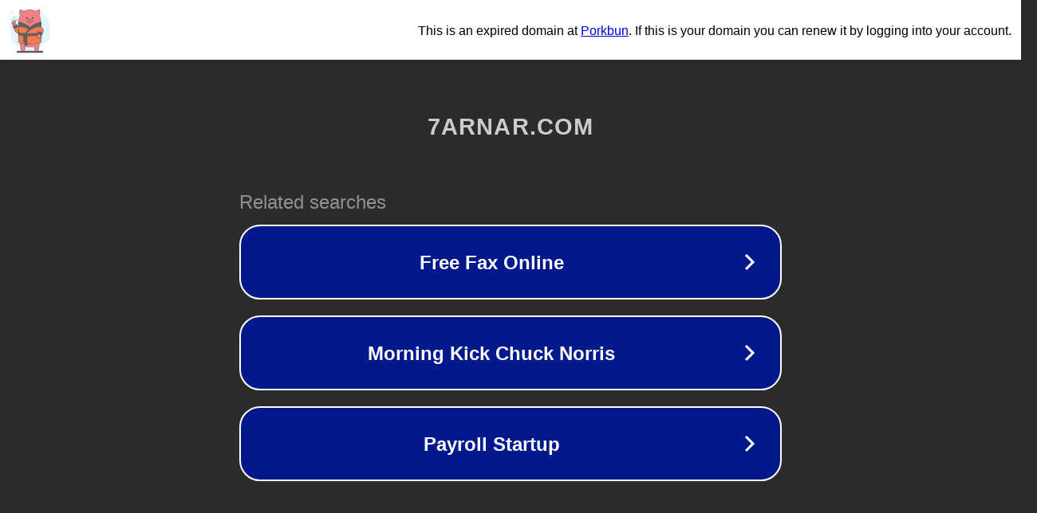

--- FILE ---
content_type: text/html; charset=utf-8
request_url: http://7arnar.com/vod/play/id/1004838/sid/1/nid/1.html
body_size: 1082
content:
<!doctype html>
<html data-adblockkey="MFwwDQYJKoZIhvcNAQEBBQADSwAwSAJBANDrp2lz7AOmADaN8tA50LsWcjLFyQFcb/P2Txc58oYOeILb3vBw7J6f4pamkAQVSQuqYsKx3YzdUHCvbVZvFUsCAwEAAQ==_EeWOXCRjDlOTtXil/3XoLqJVBBA7l5eqpRDVmkShsUkwZIjyVbG9fghWhNew7v2rR9HteG0VYU5bZhlJHEqCvg==" lang="en" style="background: #2B2B2B;">
<head>
    <meta charset="utf-8">
    <meta name="viewport" content="width=device-width, initial-scale=1">
    <link rel="icon" href="[data-uri]">
    <link rel="preconnect" href="https://www.google.com" crossorigin>
</head>
<body>
<div id="target" style="opacity: 0"></div>
<script>window.park = "[base64]";</script>
<script src="/bLTKbuYtv.js"></script>
</body>
</html>
